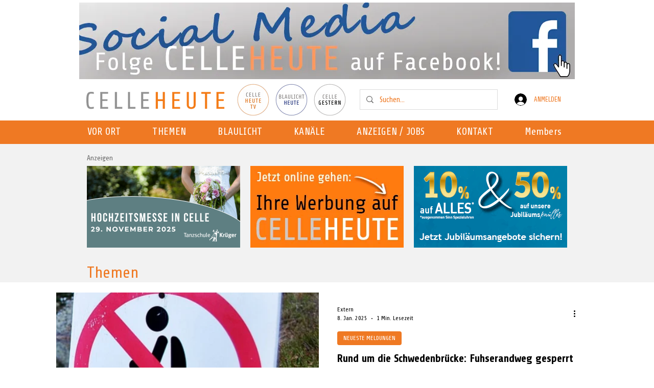

--- FILE ---
content_type: text/html; charset=utf-8
request_url: https://www.google.com/recaptcha/api2/aframe
body_size: 268
content:
<!DOCTYPE HTML><html><head><meta http-equiv="content-type" content="text/html; charset=UTF-8"></head><body><script nonce="RxDWM80N5wWdYedPSlXOAw">/** Anti-fraud and anti-abuse applications only. See google.com/recaptcha */ try{var clients={'sodar':'https://pagead2.googlesyndication.com/pagead/sodar?'};window.addEventListener("message",function(a){try{if(a.source===window.parent){var b=JSON.parse(a.data);var c=clients[b['id']];if(c){var d=document.createElement('img');d.src=c+b['params']+'&rc='+(localStorage.getItem("rc::a")?sessionStorage.getItem("rc::b"):"");window.document.body.appendChild(d);sessionStorage.setItem("rc::e",parseInt(sessionStorage.getItem("rc::e")||0)+1);localStorage.setItem("rc::h",'1769010032139');}}}catch(b){}});window.parent.postMessage("_grecaptcha_ready", "*");}catch(b){}</script></body></html>